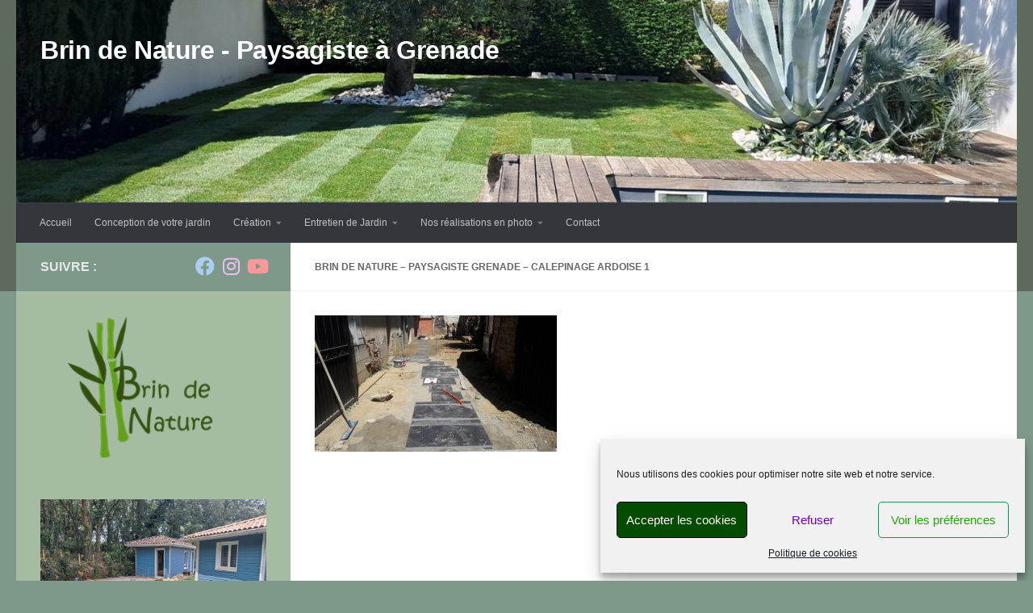

--- FILE ---
content_type: text/html; charset=UTF-8
request_url: https://brindenature.sarl/creations/brin-de-nature-paysagiste-grenade-calepinage-ardoise-1/
body_size: 18537
content:
<!DOCTYPE html>
<html class="no-js" lang="fr-FR">
<head>
  <meta charset="UTF-8">
  <meta name="viewport" content="width=device-width, initial-scale=1.0">
  <link rel="profile" href="https://gmpg.org/xfn/11" />
  <link rel="pingback" href="https://brindenature.sarl/xmlrpc.php">

  <meta name='robots' content='index, follow, max-image-preview:large, max-snippet:-1, max-video-preview:-1' />
	<style>img:is([sizes="auto" i], [sizes^="auto," i]) { contain-intrinsic-size: 3000px 1500px }</style>
	<script>document.documentElement.className = document.documentElement.className.replace("no-js","js");</script>

	<!-- This site is optimized with the Yoast SEO plugin v26.7 - https://yoast.com/wordpress/plugins/seo/ -->
	<title>Brin de Nature - Paysagiste Grenade - Calepinage ardoise 1 - Brin de Nature - Paysagiste à Grenade</title>
	<link rel="canonical" href="https://brindenature.sarl/creations/brin-de-nature-paysagiste-grenade-calepinage-ardoise-1/" />
	<meta property="og:locale" content="fr_FR" />
	<meta property="og:type" content="article" />
	<meta property="og:title" content="Brin de Nature - Paysagiste Grenade - Calepinage ardoise 1 - Brin de Nature - Paysagiste à Grenade" />
	<meta property="og:url" content="https://brindenature.sarl/creations/brin-de-nature-paysagiste-grenade-calepinage-ardoise-1/" />
	<meta property="og:site_name" content="Brin de Nature - Paysagiste à Grenade" />
	<meta property="article:modified_time" content="2018-11-14T10:09:28+00:00" />
	<meta property="og:image" content="https://brindenature.sarl/creations/brin-de-nature-paysagiste-grenade-calepinage-ardoise-1" />
	<meta property="og:image:width" content="1024" />
	<meta property="og:image:height" content="576" />
	<meta property="og:image:type" content="image/jpeg" />
	<script type="application/ld+json" class="yoast-schema-graph">{"@context":"https://schema.org","@graph":[{"@type":"WebPage","@id":"https://brindenature.sarl/creations/brin-de-nature-paysagiste-grenade-calepinage-ardoise-1/","url":"https://brindenature.sarl/creations/brin-de-nature-paysagiste-grenade-calepinage-ardoise-1/","name":"Brin de Nature - Paysagiste Grenade - Calepinage ardoise 1 - Brin de Nature - Paysagiste à Grenade","isPartOf":{"@id":"https://brindenature.sarl/#website"},"primaryImageOfPage":{"@id":"https://brindenature.sarl/creations/brin-de-nature-paysagiste-grenade-calepinage-ardoise-1/#primaryimage"},"image":{"@id":"https://brindenature.sarl/creations/brin-de-nature-paysagiste-grenade-calepinage-ardoise-1/#primaryimage"},"thumbnailUrl":"https://brindenature.sarl/wp-content/uploads/2018/11/Brin-de-Nature-Paysagiste-Grenade-Calepinage-ardoise-1.jpg","datePublished":"2018-11-14T10:05:48+00:00","dateModified":"2018-11-14T10:09:28+00:00","breadcrumb":{"@id":"https://brindenature.sarl/creations/brin-de-nature-paysagiste-grenade-calepinage-ardoise-1/#breadcrumb"},"inLanguage":"fr-FR","potentialAction":[{"@type":"ReadAction","target":["https://brindenature.sarl/creations/brin-de-nature-paysagiste-grenade-calepinage-ardoise-1/"]}]},{"@type":"ImageObject","inLanguage":"fr-FR","@id":"https://brindenature.sarl/creations/brin-de-nature-paysagiste-grenade-calepinage-ardoise-1/#primaryimage","url":"https://brindenature.sarl/wp-content/uploads/2018/11/Brin-de-Nature-Paysagiste-Grenade-Calepinage-ardoise-1.jpg","contentUrl":"https://brindenature.sarl/wp-content/uploads/2018/11/Brin-de-Nature-Paysagiste-Grenade-Calepinage-ardoise-1.jpg","width":4128,"height":2322,"caption":"Calepinage ardoise"},{"@type":"BreadcrumbList","@id":"https://brindenature.sarl/creations/brin-de-nature-paysagiste-grenade-calepinage-ardoise-1/#breadcrumb","itemListElement":[{"@type":"ListItem","position":1,"name":"Accueil","item":"https://brindenature.sarl/"},{"@type":"ListItem","position":2,"name":"Création","item":"https://brindenature.sarl/creations/"},{"@type":"ListItem","position":3,"name":"Brin de Nature &#8211; Paysagiste Grenade &#8211; Calepinage ardoise 1"}]},{"@type":"WebSite","@id":"https://brindenature.sarl/#website","url":"https://brindenature.sarl/","name":"Brin de Nature - Paysagiste à Grenade","description":"","publisher":{"@id":"https://brindenature.sarl/#organization"},"potentialAction":[{"@type":"SearchAction","target":{"@type":"EntryPoint","urlTemplate":"https://brindenature.sarl/?s={search_term_string}"},"query-input":{"@type":"PropertyValueSpecification","valueRequired":true,"valueName":"search_term_string"}}],"inLanguage":"fr-FR"},{"@type":"Organization","@id":"https://brindenature.sarl/#organization","name":"Brin de Nature - Paysagiste à Grenade","url":"https://brindenature.sarl/","logo":{"@type":"ImageObject","inLanguage":"fr-FR","@id":"https://brindenature.sarl/#/schema/logo/image/","url":"https://brindenature.sarl/wp-content/uploads/2024/01/cropped-Logo-Brin-de-Nature-5-400x300-2.png","contentUrl":"https://brindenature.sarl/wp-content/uploads/2024/01/cropped-Logo-Brin-de-Nature-5-400x300-2.png","width":225,"height":225,"caption":"Brin de Nature - Paysagiste à Grenade"},"image":{"@id":"https://brindenature.sarl/#/schema/logo/image/"}}]}</script>
	<!-- / Yoast SEO plugin. -->


<link rel="alternate" type="application/rss+xml" title="Brin de Nature - Paysagiste à Grenade &raquo; Flux" href="https://brindenature.sarl/feed/" />
<link rel="alternate" type="application/rss+xml" title="Brin de Nature - Paysagiste à Grenade &raquo; Flux des commentaires" href="https://brindenature.sarl/comments/feed/" />
<script>
window._wpemojiSettings = {"baseUrl":"https:\/\/s.w.org\/images\/core\/emoji\/16.0.1\/72x72\/","ext":".png","svgUrl":"https:\/\/s.w.org\/images\/core\/emoji\/16.0.1\/svg\/","svgExt":".svg","source":{"concatemoji":"https:\/\/brindenature.sarl\/wp-includes\/js\/wp-emoji-release.min.js?ver=8e1dc3376021ac128c7e86a381bd68c5"}};
/*! This file is auto-generated */
!function(s,n){var o,i,e;function c(e){try{var t={supportTests:e,timestamp:(new Date).valueOf()};sessionStorage.setItem(o,JSON.stringify(t))}catch(e){}}function p(e,t,n){e.clearRect(0,0,e.canvas.width,e.canvas.height),e.fillText(t,0,0);var t=new Uint32Array(e.getImageData(0,0,e.canvas.width,e.canvas.height).data),a=(e.clearRect(0,0,e.canvas.width,e.canvas.height),e.fillText(n,0,0),new Uint32Array(e.getImageData(0,0,e.canvas.width,e.canvas.height).data));return t.every(function(e,t){return e===a[t]})}function u(e,t){e.clearRect(0,0,e.canvas.width,e.canvas.height),e.fillText(t,0,0);for(var n=e.getImageData(16,16,1,1),a=0;a<n.data.length;a++)if(0!==n.data[a])return!1;return!0}function f(e,t,n,a){switch(t){case"flag":return n(e,"\ud83c\udff3\ufe0f\u200d\u26a7\ufe0f","\ud83c\udff3\ufe0f\u200b\u26a7\ufe0f")?!1:!n(e,"\ud83c\udde8\ud83c\uddf6","\ud83c\udde8\u200b\ud83c\uddf6")&&!n(e,"\ud83c\udff4\udb40\udc67\udb40\udc62\udb40\udc65\udb40\udc6e\udb40\udc67\udb40\udc7f","\ud83c\udff4\u200b\udb40\udc67\u200b\udb40\udc62\u200b\udb40\udc65\u200b\udb40\udc6e\u200b\udb40\udc67\u200b\udb40\udc7f");case"emoji":return!a(e,"\ud83e\udedf")}return!1}function g(e,t,n,a){var r="undefined"!=typeof WorkerGlobalScope&&self instanceof WorkerGlobalScope?new OffscreenCanvas(300,150):s.createElement("canvas"),o=r.getContext("2d",{willReadFrequently:!0}),i=(o.textBaseline="top",o.font="600 32px Arial",{});return e.forEach(function(e){i[e]=t(o,e,n,a)}),i}function t(e){var t=s.createElement("script");t.src=e,t.defer=!0,s.head.appendChild(t)}"undefined"!=typeof Promise&&(o="wpEmojiSettingsSupports",i=["flag","emoji"],n.supports={everything:!0,everythingExceptFlag:!0},e=new Promise(function(e){s.addEventListener("DOMContentLoaded",e,{once:!0})}),new Promise(function(t){var n=function(){try{var e=JSON.parse(sessionStorage.getItem(o));if("object"==typeof e&&"number"==typeof e.timestamp&&(new Date).valueOf()<e.timestamp+604800&&"object"==typeof e.supportTests)return e.supportTests}catch(e){}return null}();if(!n){if("undefined"!=typeof Worker&&"undefined"!=typeof OffscreenCanvas&&"undefined"!=typeof URL&&URL.createObjectURL&&"undefined"!=typeof Blob)try{var e="postMessage("+g.toString()+"("+[JSON.stringify(i),f.toString(),p.toString(),u.toString()].join(",")+"));",a=new Blob([e],{type:"text/javascript"}),r=new Worker(URL.createObjectURL(a),{name:"wpTestEmojiSupports"});return void(r.onmessage=function(e){c(n=e.data),r.terminate(),t(n)})}catch(e){}c(n=g(i,f,p,u))}t(n)}).then(function(e){for(var t in e)n.supports[t]=e[t],n.supports.everything=n.supports.everything&&n.supports[t],"flag"!==t&&(n.supports.everythingExceptFlag=n.supports.everythingExceptFlag&&n.supports[t]);n.supports.everythingExceptFlag=n.supports.everythingExceptFlag&&!n.supports.flag,n.DOMReady=!1,n.readyCallback=function(){n.DOMReady=!0}}).then(function(){return e}).then(function(){var e;n.supports.everything||(n.readyCallback(),(e=n.source||{}).concatemoji?t(e.concatemoji):e.wpemoji&&e.twemoji&&(t(e.twemoji),t(e.wpemoji)))}))}((window,document),window._wpemojiSettings);
</script>
<style id='wp-emoji-styles-inline-css'>

	img.wp-smiley, img.emoji {
		display: inline !important;
		border: none !important;
		box-shadow: none !important;
		height: 1em !important;
		width: 1em !important;
		margin: 0 0.07em !important;
		vertical-align: -0.1em !important;
		background: none !important;
		padding: 0 !important;
	}
</style>
<link rel='stylesheet' id='wp-block-library-css' href='https://brindenature.sarl/wp-includes/css/dist/block-library/style.min.css?ver=8e1dc3376021ac128c7e86a381bd68c5' media='all' />
<style id='classic-theme-styles-inline-css'>
/*! This file is auto-generated */
.wp-block-button__link{color:#fff;background-color:#32373c;border-radius:9999px;box-shadow:none;text-decoration:none;padding:calc(.667em + 2px) calc(1.333em + 2px);font-size:1.125em}.wp-block-file__button{background:#32373c;color:#fff;text-decoration:none}
</style>
<style id='global-styles-inline-css'>
:root{--wp--preset--aspect-ratio--square: 1;--wp--preset--aspect-ratio--4-3: 4/3;--wp--preset--aspect-ratio--3-4: 3/4;--wp--preset--aspect-ratio--3-2: 3/2;--wp--preset--aspect-ratio--2-3: 2/3;--wp--preset--aspect-ratio--16-9: 16/9;--wp--preset--aspect-ratio--9-16: 9/16;--wp--preset--color--black: #000000;--wp--preset--color--cyan-bluish-gray: #abb8c3;--wp--preset--color--white: #ffffff;--wp--preset--color--pale-pink: #f78da7;--wp--preset--color--vivid-red: #cf2e2e;--wp--preset--color--luminous-vivid-orange: #ff6900;--wp--preset--color--luminous-vivid-amber: #fcb900;--wp--preset--color--light-green-cyan: #7bdcb5;--wp--preset--color--vivid-green-cyan: #00d084;--wp--preset--color--pale-cyan-blue: #8ed1fc;--wp--preset--color--vivid-cyan-blue: #0693e3;--wp--preset--color--vivid-purple: #9b51e0;--wp--preset--gradient--vivid-cyan-blue-to-vivid-purple: linear-gradient(135deg,rgba(6,147,227,1) 0%,rgb(155,81,224) 100%);--wp--preset--gradient--light-green-cyan-to-vivid-green-cyan: linear-gradient(135deg,rgb(122,220,180) 0%,rgb(0,208,130) 100%);--wp--preset--gradient--luminous-vivid-amber-to-luminous-vivid-orange: linear-gradient(135deg,rgba(252,185,0,1) 0%,rgba(255,105,0,1) 100%);--wp--preset--gradient--luminous-vivid-orange-to-vivid-red: linear-gradient(135deg,rgba(255,105,0,1) 0%,rgb(207,46,46) 100%);--wp--preset--gradient--very-light-gray-to-cyan-bluish-gray: linear-gradient(135deg,rgb(238,238,238) 0%,rgb(169,184,195) 100%);--wp--preset--gradient--cool-to-warm-spectrum: linear-gradient(135deg,rgb(74,234,220) 0%,rgb(151,120,209) 20%,rgb(207,42,186) 40%,rgb(238,44,130) 60%,rgb(251,105,98) 80%,rgb(254,248,76) 100%);--wp--preset--gradient--blush-light-purple: linear-gradient(135deg,rgb(255,206,236) 0%,rgb(152,150,240) 100%);--wp--preset--gradient--blush-bordeaux: linear-gradient(135deg,rgb(254,205,165) 0%,rgb(254,45,45) 50%,rgb(107,0,62) 100%);--wp--preset--gradient--luminous-dusk: linear-gradient(135deg,rgb(255,203,112) 0%,rgb(199,81,192) 50%,rgb(65,88,208) 100%);--wp--preset--gradient--pale-ocean: linear-gradient(135deg,rgb(255,245,203) 0%,rgb(182,227,212) 50%,rgb(51,167,181) 100%);--wp--preset--gradient--electric-grass: linear-gradient(135deg,rgb(202,248,128) 0%,rgb(113,206,126) 100%);--wp--preset--gradient--midnight: linear-gradient(135deg,rgb(2,3,129) 0%,rgb(40,116,252) 100%);--wp--preset--font-size--small: 13px;--wp--preset--font-size--medium: 20px;--wp--preset--font-size--large: 36px;--wp--preset--font-size--x-large: 42px;--wp--preset--spacing--20: 0.44rem;--wp--preset--spacing--30: 0.67rem;--wp--preset--spacing--40: 1rem;--wp--preset--spacing--50: 1.5rem;--wp--preset--spacing--60: 2.25rem;--wp--preset--spacing--70: 3.38rem;--wp--preset--spacing--80: 5.06rem;--wp--preset--shadow--natural: 6px 6px 9px rgba(0, 0, 0, 0.2);--wp--preset--shadow--deep: 12px 12px 50px rgba(0, 0, 0, 0.4);--wp--preset--shadow--sharp: 6px 6px 0px rgba(0, 0, 0, 0.2);--wp--preset--shadow--outlined: 6px 6px 0px -3px rgba(255, 255, 255, 1), 6px 6px rgba(0, 0, 0, 1);--wp--preset--shadow--crisp: 6px 6px 0px rgba(0, 0, 0, 1);}:where(.is-layout-flex){gap: 0.5em;}:where(.is-layout-grid){gap: 0.5em;}body .is-layout-flex{display: flex;}.is-layout-flex{flex-wrap: wrap;align-items: center;}.is-layout-flex > :is(*, div){margin: 0;}body .is-layout-grid{display: grid;}.is-layout-grid > :is(*, div){margin: 0;}:where(.wp-block-columns.is-layout-flex){gap: 2em;}:where(.wp-block-columns.is-layout-grid){gap: 2em;}:where(.wp-block-post-template.is-layout-flex){gap: 1.25em;}:where(.wp-block-post-template.is-layout-grid){gap: 1.25em;}.has-black-color{color: var(--wp--preset--color--black) !important;}.has-cyan-bluish-gray-color{color: var(--wp--preset--color--cyan-bluish-gray) !important;}.has-white-color{color: var(--wp--preset--color--white) !important;}.has-pale-pink-color{color: var(--wp--preset--color--pale-pink) !important;}.has-vivid-red-color{color: var(--wp--preset--color--vivid-red) !important;}.has-luminous-vivid-orange-color{color: var(--wp--preset--color--luminous-vivid-orange) !important;}.has-luminous-vivid-amber-color{color: var(--wp--preset--color--luminous-vivid-amber) !important;}.has-light-green-cyan-color{color: var(--wp--preset--color--light-green-cyan) !important;}.has-vivid-green-cyan-color{color: var(--wp--preset--color--vivid-green-cyan) !important;}.has-pale-cyan-blue-color{color: var(--wp--preset--color--pale-cyan-blue) !important;}.has-vivid-cyan-blue-color{color: var(--wp--preset--color--vivid-cyan-blue) !important;}.has-vivid-purple-color{color: var(--wp--preset--color--vivid-purple) !important;}.has-black-background-color{background-color: var(--wp--preset--color--black) !important;}.has-cyan-bluish-gray-background-color{background-color: var(--wp--preset--color--cyan-bluish-gray) !important;}.has-white-background-color{background-color: var(--wp--preset--color--white) !important;}.has-pale-pink-background-color{background-color: var(--wp--preset--color--pale-pink) !important;}.has-vivid-red-background-color{background-color: var(--wp--preset--color--vivid-red) !important;}.has-luminous-vivid-orange-background-color{background-color: var(--wp--preset--color--luminous-vivid-orange) !important;}.has-luminous-vivid-amber-background-color{background-color: var(--wp--preset--color--luminous-vivid-amber) !important;}.has-light-green-cyan-background-color{background-color: var(--wp--preset--color--light-green-cyan) !important;}.has-vivid-green-cyan-background-color{background-color: var(--wp--preset--color--vivid-green-cyan) !important;}.has-pale-cyan-blue-background-color{background-color: var(--wp--preset--color--pale-cyan-blue) !important;}.has-vivid-cyan-blue-background-color{background-color: var(--wp--preset--color--vivid-cyan-blue) !important;}.has-vivid-purple-background-color{background-color: var(--wp--preset--color--vivid-purple) !important;}.has-black-border-color{border-color: var(--wp--preset--color--black) !important;}.has-cyan-bluish-gray-border-color{border-color: var(--wp--preset--color--cyan-bluish-gray) !important;}.has-white-border-color{border-color: var(--wp--preset--color--white) !important;}.has-pale-pink-border-color{border-color: var(--wp--preset--color--pale-pink) !important;}.has-vivid-red-border-color{border-color: var(--wp--preset--color--vivid-red) !important;}.has-luminous-vivid-orange-border-color{border-color: var(--wp--preset--color--luminous-vivid-orange) !important;}.has-luminous-vivid-amber-border-color{border-color: var(--wp--preset--color--luminous-vivid-amber) !important;}.has-light-green-cyan-border-color{border-color: var(--wp--preset--color--light-green-cyan) !important;}.has-vivid-green-cyan-border-color{border-color: var(--wp--preset--color--vivid-green-cyan) !important;}.has-pale-cyan-blue-border-color{border-color: var(--wp--preset--color--pale-cyan-blue) !important;}.has-vivid-cyan-blue-border-color{border-color: var(--wp--preset--color--vivid-cyan-blue) !important;}.has-vivid-purple-border-color{border-color: var(--wp--preset--color--vivid-purple) !important;}.has-vivid-cyan-blue-to-vivid-purple-gradient-background{background: var(--wp--preset--gradient--vivid-cyan-blue-to-vivid-purple) !important;}.has-light-green-cyan-to-vivid-green-cyan-gradient-background{background: var(--wp--preset--gradient--light-green-cyan-to-vivid-green-cyan) !important;}.has-luminous-vivid-amber-to-luminous-vivid-orange-gradient-background{background: var(--wp--preset--gradient--luminous-vivid-amber-to-luminous-vivid-orange) !important;}.has-luminous-vivid-orange-to-vivid-red-gradient-background{background: var(--wp--preset--gradient--luminous-vivid-orange-to-vivid-red) !important;}.has-very-light-gray-to-cyan-bluish-gray-gradient-background{background: var(--wp--preset--gradient--very-light-gray-to-cyan-bluish-gray) !important;}.has-cool-to-warm-spectrum-gradient-background{background: var(--wp--preset--gradient--cool-to-warm-spectrum) !important;}.has-blush-light-purple-gradient-background{background: var(--wp--preset--gradient--blush-light-purple) !important;}.has-blush-bordeaux-gradient-background{background: var(--wp--preset--gradient--blush-bordeaux) !important;}.has-luminous-dusk-gradient-background{background: var(--wp--preset--gradient--luminous-dusk) !important;}.has-pale-ocean-gradient-background{background: var(--wp--preset--gradient--pale-ocean) !important;}.has-electric-grass-gradient-background{background: var(--wp--preset--gradient--electric-grass) !important;}.has-midnight-gradient-background{background: var(--wp--preset--gradient--midnight) !important;}.has-small-font-size{font-size: var(--wp--preset--font-size--small) !important;}.has-medium-font-size{font-size: var(--wp--preset--font-size--medium) !important;}.has-large-font-size{font-size: var(--wp--preset--font-size--large) !important;}.has-x-large-font-size{font-size: var(--wp--preset--font-size--x-large) !important;}
:where(.wp-block-post-template.is-layout-flex){gap: 1.25em;}:where(.wp-block-post-template.is-layout-grid){gap: 1.25em;}
:where(.wp-block-columns.is-layout-flex){gap: 2em;}:where(.wp-block-columns.is-layout-grid){gap: 2em;}
:root :where(.wp-block-pullquote){font-size: 1.5em;line-height: 1.6;}
</style>
<link rel='stylesheet' id='titan-adminbar-styles-css' href='https://brindenature.sarl/wp-content/plugins/anti-spam/assets/css/admin-bar.css?ver=7.4.0' media='all' />
<link rel='stylesheet' id='cptch_stylesheet-css' href='https://brindenature.sarl/wp-content/plugins/captcha/css/front_end_style.css?ver=4.4.5' media='all' />
<link rel='stylesheet' id='dashicons-css' href='https://brindenature.sarl/wp-includes/css/dashicons.min.css?ver=8e1dc3376021ac128c7e86a381bd68c5' media='all' />
<link rel='stylesheet' id='cptch_desktop_style-css' href='https://brindenature.sarl/wp-content/plugins/captcha/css/desktop_style.css?ver=4.4.5' media='all' />
<link rel='stylesheet' id='cmplz-general-css' href='https://brindenature.sarl/wp-content/plugins/complianz-gdpr/assets/css/cookieblocker.min.css?ver=1766022455' media='all' />
<link rel='stylesheet' id='zrdn-recipeblock-grid-css' href='https://brindenature.sarl/wp-content/plugins/zip-recipes/styles/zrdn-grid.min.css?ver=8.2.4' media='all' />
<link rel='stylesheet' id='zrdn-recipes-css' href='https://brindenature.sarl/wp-content/plugins/zip-recipes/styles/zlrecipe-std.min.css?ver=8.2.4' media='all' />
<link rel='stylesheet' id='hueman-main-style-css' href='https://brindenature.sarl/wp-content/themes/hueman/assets/front/css/main.min.css?ver=3.7.27' media='all' />
<style id='hueman-main-style-inline-css'>
body { font-family:Verdana, sans-serif;font-size:0.75rem }@media only screen and (min-width: 720px) {
        .nav > li { font-size:0.75rem; }
      }::selection { background-color: #7e998a; }
::-moz-selection { background-color: #7e998a; }a,a>span.hu-external::after,.themeform label .required,#flexslider-featured .flex-direction-nav .flex-next:hover,#flexslider-featured .flex-direction-nav .flex-prev:hover,.post-hover:hover .post-title a,.post-title a:hover,.sidebar.s1 .post-nav li a:hover i,.content .post-nav li a:hover i,.post-related a:hover,.sidebar.s1 .widget_rss ul li a,#footer .widget_rss ul li a,.sidebar.s1 .widget_calendar a,#footer .widget_calendar a,.sidebar.s1 .alx-tab .tab-item-category a,.sidebar.s1 .alx-posts .post-item-category a,.sidebar.s1 .alx-tab li:hover .tab-item-title a,.sidebar.s1 .alx-tab li:hover .tab-item-comment a,.sidebar.s1 .alx-posts li:hover .post-item-title a,#footer .alx-tab .tab-item-category a,#footer .alx-posts .post-item-category a,#footer .alx-tab li:hover .tab-item-title a,#footer .alx-tab li:hover .tab-item-comment a,#footer .alx-posts li:hover .post-item-title a,.comment-tabs li.active a,.comment-awaiting-moderation,.child-menu a:hover,.child-menu .current_page_item > a,.wp-pagenavi a{ color: #7e998a; }input[type="submit"],.themeform button[type="submit"],.sidebar.s1 .sidebar-top,.sidebar.s1 .sidebar-toggle,#flexslider-featured .flex-control-nav li a.flex-active,.post-tags a:hover,.sidebar.s1 .widget_calendar caption,#footer .widget_calendar caption,.author-bio .bio-avatar:after,.commentlist li.bypostauthor > .comment-body:after,.commentlist li.comment-author-admin > .comment-body:after{ background-color: #7e998a; }.post-format .format-container { border-color: #7e998a; }.sidebar.s1 .alx-tabs-nav li.active a,#footer .alx-tabs-nav li.active a,.comment-tabs li.active a,.wp-pagenavi a:hover,.wp-pagenavi a:active,.wp-pagenavi span.current{ border-bottom-color: #7e998a!important; }.sidebar.s2 .post-nav li a:hover i,
.sidebar.s2 .widget_rss ul li a,
.sidebar.s2 .widget_calendar a,
.sidebar.s2 .alx-tab .tab-item-category a,
.sidebar.s2 .alx-posts .post-item-category a,
.sidebar.s2 .alx-tab li:hover .tab-item-title a,
.sidebar.s2 .alx-tab li:hover .tab-item-comment a,
.sidebar.s2 .alx-posts li:hover .post-item-title a { color: #8cba73; }
.sidebar.s2 .sidebar-top,.sidebar.s2 .sidebar-toggle,.post-comments,.jp-play-bar,.jp-volume-bar-value,.sidebar.s2 .widget_calendar caption{ background-color: #8cba73; }.sidebar.s2 .alx-tabs-nav li.active a { border-bottom-color: #8cba73; }
.post-comments::before { border-right-color: #8cba73; }
      .search-expand,
              #nav-topbar.nav-container { background-color: #5c6b5c}@media only screen and (min-width: 720px) {
                #nav-topbar .nav ul { background-color: #5c6b5c; }
              }.is-scrolled #header .nav-container.desktop-sticky,
              .is-scrolled #header .search-expand { background-color: #5c6b5c; background-color: rgba(92,107,92,0.90) }.is-scrolled .topbar-transparent #nav-topbar.desktop-sticky .nav ul { background-color: #5c6b5c; background-color: rgba(92,107,92,0.95) }#header { background-color: #5c6b5c; }
@media only screen and (min-width: 720px) {
  #nav-header .nav ul { background-color: #5c6b5c; }
}
        #header #nav-mobile { background-color: #5c6b5c; }.is-scrolled #header #nav-mobile { background-color: #5c6b5c; background-color: rgba(92,107,92,0.90) }#nav-header.nav-container, #main-header-search .search-expand { background-color: #33363b; }
@media only screen and (min-width: 720px) {
  #nav-header .nav ul { background-color: #33363b; }
}
        #footer-bottom { background-color: #a5bca2; }.sidebar.expanding, .sidebar.collapsing, .sidebar .sidebar-content, .sidebar .sidebar-toggle, .container-inner > .main::before,.container-inner > .main::after { background-color: #a5bca2; }@media only screen and (min-width: 480px) and (max-width: 1200px) { .s2.expanded { background-color: #a5bca2; } }@media only screen and (min-width: 480px) and (max-width: 960px) { .s1.expanded { background-color: #a5bca2; } }body { background-color: #7e998a; }
</style>
<link rel='stylesheet' id='hueman-font-awesome-css' href='https://brindenature.sarl/wp-content/themes/hueman/assets/front/css/font-awesome.min.css?ver=3.7.27' media='all' />
<script src="https://brindenature.sarl/wp-includes/js/jquery/jquery.min.js?ver=3.7.1" id="jquery-core-js"></script>
<script src="https://brindenature.sarl/wp-includes/js/jquery/jquery-migrate.min.js?ver=3.4.1" id="jquery-migrate-js"></script>
<link rel="https://api.w.org/" href="https://brindenature.sarl/wp-json/" /><link rel="alternate" title="JSON" type="application/json" href="https://brindenature.sarl/wp-json/wp/v2/media/25552" /><link rel="EditURI" type="application/rsd+xml" title="RSD" href="https://brindenature.sarl/xmlrpc.php?rsd" />
<link rel="alternate" title="oEmbed (JSON)" type="application/json+oembed" href="https://brindenature.sarl/wp-json/oembed/1.0/embed?url=https%3A%2F%2Fbrindenature.sarl%2Fcreations%2Fbrin-de-nature-paysagiste-grenade-calepinage-ardoise-1%2F" />
<link rel="alternate" title="oEmbed (XML)" type="text/xml+oembed" href="https://brindenature.sarl/wp-json/oembed/1.0/embed?url=https%3A%2F%2Fbrindenature.sarl%2Fcreations%2Fbrin-de-nature-paysagiste-grenade-calepinage-ardoise-1%2F&#038;format=xml" />
			<style>.cmplz-hidden {
					display: none !important;
				}</style>    <link rel="preload" as="font" type="font/woff2" href="https://brindenature.sarl/wp-content/themes/hueman/assets/front/webfonts/fa-brands-400.woff2?v=5.15.2" crossorigin="anonymous"/>
    <link rel="preload" as="font" type="font/woff2" href="https://brindenature.sarl/wp-content/themes/hueman/assets/front/webfonts/fa-regular-400.woff2?v=5.15.2" crossorigin="anonymous"/>
    <link rel="preload" as="font" type="font/woff2" href="https://brindenature.sarl/wp-content/themes/hueman/assets/front/webfonts/fa-solid-900.woff2?v=5.15.2" crossorigin="anonymous"/>
  <!--[if lt IE 9]>
<script src="https://brindenature.sarl/wp-content/themes/hueman/assets/front/js/ie/html5shiv-printshiv.min.js"></script>
<script src="https://brindenature.sarl/wp-content/themes/hueman/assets/front/js/ie/selectivizr.js"></script>
<![endif]-->
</head>

<body data-rsssl=1 data-cmplz=1 class="attachment wp-singular attachment-template-default attachmentid-25552 attachment-jpeg wp-custom-logo wp-embed-responsive wp-theme-hueman metaslider-plugin col-2cr full-width header-desktop-sticky header-mobile-sticky hueman-3-7-27 chrome">
<div id="wrapper">
  <a class="screen-reader-text skip-link" href="#content">Skip to content</a>
  
  <header id="header" class="main-menu-mobile-on one-mobile-menu main_menu header-ads-desktop  topbar-transparent has-header-img">
        <nav class="nav-container group mobile-menu mobile-sticky " id="nav-mobile" data-menu-id="header-1">
  <div class="mobile-title-logo-in-header"><p class="site-title">                  <a class="custom-logo-link" href="https://brindenature.sarl/" rel="home" title="Brin de Nature - Paysagiste à Grenade | Page d'accueil">Brin de Nature - Paysagiste à Grenade</a>                </p></div>
        
                    <!-- <div class="ham__navbar-toggler collapsed" aria-expanded="false">
          <div class="ham__navbar-span-wrapper">
            <span class="ham-toggler-menu__span"></span>
          </div>
        </div> -->
        <button class="ham__navbar-toggler-two collapsed" title="Menu" aria-expanded="false">
          <span class="ham__navbar-span-wrapper">
            <span class="line line-1"></span>
            <span class="line line-2"></span>
            <span class="line line-3"></span>
          </span>
        </button>
            
      <div class="nav-text"></div>
      <div class="nav-wrap container">
                  <ul class="nav container-inner group mobile-search">
                            <li>
                  <form role="search" method="get" class="search-form" action="https://brindenature.sarl/">
				<label>
					<span class="screen-reader-text">Rechercher :</span>
					<input type="search" class="search-field" placeholder="Rechercher…" value="" name="s" />
				</label>
				<input type="submit" class="search-submit" value="Rechercher" />
			</form>                </li>
                      </ul>
                <ul id="menu-menu-cote" class="nav container-inner group"><li id="menu-item-684" class="menu-item menu-item-type-custom menu-item-object-custom menu-item-home menu-item-684"><a href="https://brindenature.sarl">Accueil</a></li>
<li id="menu-item-349" class="menu-item menu-item-type-post_type menu-item-object-page menu-item-349"><a href="https://brindenature.sarl/conception-de-votre-jardin/">Conception de votre jardin</a></li>
<li id="menu-item-282" class="menu-item menu-item-type-custom menu-item-object-custom menu-item-has-children menu-item-282"><a href="#">Création</a>
<ul class="sub-menu">
	<li id="menu-item-206" class="menu-item menu-item-type-post_type menu-item-object-page menu-item-206"><a href="https://brindenature.sarl/creations/terrassement-et-assainissement/">Terrassement et assainissement</a></li>
	<li id="menu-item-201" class="menu-item menu-item-type-post_type menu-item-object-page menu-item-201"><a href="https://brindenature.sarl/creations/arrosage-automatique/">Arrosage automatique</a></li>
	<li id="menu-item-202" class="menu-item menu-item-type-post_type menu-item-object-page menu-item-202"><a href="https://brindenature.sarl/creations/allee-cheminements-et-terrasses/">Allée, cheminements et terrasse</a></li>
	<li id="menu-item-271" class="menu-item menu-item-type-post_type menu-item-object-page menu-item-has-children menu-item-271"><a href="https://brindenature.sarl/creations/travaux-de-cloture/">Travaux de clôture et portail</a>
	<ul class="sub-menu">
		<li id="menu-item-25544" class="menu-item menu-item-type-post_type menu-item-object-page menu-item-25544"><a href="https://brindenature.sarl/creations/cloture-de-piscine/">Clôture de piscine</a></li>
	</ul>
</li>
	<li id="menu-item-204" class="menu-item menu-item-type-post_type menu-item-object-page menu-item-204"><a href="https://brindenature.sarl/creations/maconnerie-paysagere-mineral/">Maçonnerie paysagère, élément minéral</a></li>
	<li id="menu-item-205" class="menu-item menu-item-type-post_type menu-item-object-page menu-item-205"><a href="https://brindenature.sarl/creations/plantation/">Plantation de végétaux</a></li>
	<li id="menu-item-203" class="menu-item menu-item-type-post_type menu-item-object-page menu-item-203"><a href="https://brindenature.sarl/creations/gazon/">L&rsquo;engazonnement</a></li>
</ul>
</li>
<li id="menu-item-32285" class="menu-item menu-item-type-post_type menu-item-object-page menu-item-has-children menu-item-32285"><a href="https://brindenature.sarl/entretien-jardins/">Entretien de Jardin</a>
<ul class="sub-menu">
	<li id="menu-item-208" class="menu-item menu-item-type-post_type menu-item-object-page menu-item-208"><a href="https://brindenature.sarl/entretien-jardins/entretien/">Contrat annuel d’entretien</a></li>
	<li id="menu-item-210" class="menu-item menu-item-type-post_type menu-item-object-page menu-item-210"><a href="https://brindenature.sarl/entretien-jardins/taille-de-haie/">Taille de haie</a></li>
	<li id="menu-item-211" class="menu-item menu-item-type-post_type menu-item-object-page menu-item-211"><a href="https://brindenature.sarl/entretien-jardins/tonte/">Travaux de tonte</a></li>
	<li id="menu-item-209" class="menu-item menu-item-type-post_type menu-item-object-page menu-item-209"><a href="https://brindenature.sarl/entretien-jardins/elagage/">L’élagage et abattage</a></li>
</ul>
</li>
<li id="menu-item-198" class="menu-item menu-item-type-post_type menu-item-object-page menu-item-has-children menu-item-198"><a href="https://brindenature.sarl/realisations-photo/">Nos réalisations en photo</a>
<ul class="sub-menu">
	<li id="menu-item-6057" class="menu-item menu-item-type-post_type menu-item-object-page menu-item-6057"><a href="https://brindenature.sarl/realisations-photo/renovation-de-jardin-a-pibrac/">Rénovation de jardin à Pibrac</a></li>
	<li id="menu-item-1263" class="menu-item menu-item-type-post_type menu-item-object-page menu-item-1263"><a href="https://brindenature.sarl/realisations-photo/jardin-mediterraneen-mondonville/">Création d’un jardin méditerranéen Mondonville</a></li>
	<li id="menu-item-1219" class="menu-item menu-item-type-post_type menu-item-object-page menu-item-1219"><a href="https://brindenature.sarl/realisations-photo/jardin-ardoise-fontenilles/">Modernisation et rénovation de jardin Fontenilles</a></li>
	<li id="menu-item-1080" class="menu-item menu-item-type-post_type menu-item-object-page menu-item-1080"><a href="https://brindenature.sarl/realisations-photo/creation-jardin-gazon-de-placage-seilh/">Création jardin avec gazon de placage Seilh</a></li>
	<li id="menu-item-1045" class="menu-item menu-item-type-post_type menu-item-object-page menu-item-1045"><a href="https://brindenature.sarl/realisations-photo/retenue-talus-traverses-chene-gagnac/">Création retenue de talus en traverses de chêne Gagnac</a></li>
	<li id="menu-item-1005" class="menu-item menu-item-type-post_type menu-item-object-page menu-item-1005"><a href="https://brindenature.sarl/realisations-photo/jardin-a-grenade/">Création de jardin à Grenade</a></li>
	<li id="menu-item-640" class="menu-item menu-item-type-post_type menu-item-object-page menu-item-640"><a href="https://brindenature.sarl/realisations-photo/jardin-a-blagnac/">Création de jardin à Blagnac</a></li>
	<li id="menu-item-869" class="menu-item menu-item-type-post_type menu-item-object-page menu-item-869"><a href="https://brindenature.sarl/realisations-photo/creation-jardin-pibrac/">Création de jardin à Pibrac</a></li>
	<li id="menu-item-565" class="menu-item menu-item-type-post_type menu-item-object-page menu-item-565"><a href="https://brindenature.sarl/realisations-photo/allee-en-beton/">Allée en béton St Léon</a></li>
	<li id="menu-item-369" class="menu-item menu-item-type-post_type menu-item-object-page menu-item-369"><a href="https://brindenature.sarl/realisations-photo/plantation-haie-stjory/">Plantation d&rsquo;une haie variée</a></li>
	<li id="menu-item-387" class="menu-item menu-item-type-post_type menu-item-object-page menu-item-387"><a href="https://brindenature.sarl/realisations-photo/plantation-gros-arbres-colomiers/">Plantation d&rsquo;arbre en 18/20</a></li>
	<li id="menu-item-577" class="menu-item menu-item-type-post_type menu-item-object-page menu-item-577"><a href="https://brindenature.sarl/realisations-photo/taille-douce-sur-un-murier-platane-remarquable/">Taille douce sur un Murier platane remarquable</a></li>
	<li id="menu-item-556" class="menu-item menu-item-type-post_type menu-item-object-page menu-item-556"><a href="https://brindenature.sarl/realisations-photo/taille-darbres-toulouse/">Taille d&rsquo;arbres à Toulouse</a></li>
</ul>
</li>
<li id="menu-item-70521" class="menu-item menu-item-type-post_type menu-item-object-page menu-item-70521"><a href="https://brindenature.sarl/contact/">Contact</a></li>
</ul>      </div>
</nav><!--/#nav-topbar-->  
  
  <div class="container group">
        <div class="container-inner">

                <div id="header-image-wrap">
              <div class="group hu-pad central-header-zone">
                                        <div class="logo-tagline-group">
                          <p class="site-title">                  <a class="custom-logo-link" href="https://brindenature.sarl/" rel="home" title="Brin de Nature - Paysagiste à Grenade | Page d'accueil">Brin de Nature - Paysagiste à Grenade</a>                </p>                                                        <p class="site-description"></p>
                                                </div>
                                                  </div>

              <a href="https://brindenature.sarl/" rel="home"><img src="https://brindenature.sarl/wp-content/uploads/2023/04/cropped-cropped-cropped-cropped-Brin-de-Nature-Paysagiste-Grenade-Gazon-placage-scaled-2-1.jpg" width="1496" height="303" alt="" class="new-site-image" srcset="https://brindenature.sarl/wp-content/uploads/2023/04/cropped-cropped-cropped-cropped-Brin-de-Nature-Paysagiste-Grenade-Gazon-placage-scaled-2-1.jpg 1496w, https://brindenature.sarl/wp-content/uploads/2023/04/cropped-cropped-cropped-cropped-Brin-de-Nature-Paysagiste-Grenade-Gazon-placage-scaled-2-1-300x61.jpg 300w, https://brindenature.sarl/wp-content/uploads/2023/04/cropped-cropped-cropped-cropped-Brin-de-Nature-Paysagiste-Grenade-Gazon-placage-scaled-2-1-1024x207.jpg 1024w, https://brindenature.sarl/wp-content/uploads/2023/04/cropped-cropped-cropped-cropped-Brin-de-Nature-Paysagiste-Grenade-Gazon-placage-scaled-2-1-768x156.jpg 768w" sizes="(max-width: 1496px) 100vw, 1496px" decoding="async" fetchpriority="high" /></a>          </div>
      
                <nav class="nav-container group desktop-menu " id="nav-header" data-menu-id="header-2">
    <div class="nav-text"><!-- put your mobile menu text here --></div>

  <div class="nav-wrap container">
        <ul id="menu-menu-cote-1" class="nav container-inner group"><li class="menu-item menu-item-type-custom menu-item-object-custom menu-item-home menu-item-684"><a href="https://brindenature.sarl">Accueil</a></li>
<li class="menu-item menu-item-type-post_type menu-item-object-page menu-item-349"><a href="https://brindenature.sarl/conception-de-votre-jardin/">Conception de votre jardin</a></li>
<li class="menu-item menu-item-type-custom menu-item-object-custom menu-item-has-children menu-item-282"><a href="#">Création</a>
<ul class="sub-menu">
	<li class="menu-item menu-item-type-post_type menu-item-object-page menu-item-206"><a href="https://brindenature.sarl/creations/terrassement-et-assainissement/">Terrassement et assainissement</a></li>
	<li class="menu-item menu-item-type-post_type menu-item-object-page menu-item-201"><a href="https://brindenature.sarl/creations/arrosage-automatique/">Arrosage automatique</a></li>
	<li class="menu-item menu-item-type-post_type menu-item-object-page menu-item-202"><a href="https://brindenature.sarl/creations/allee-cheminements-et-terrasses/">Allée, cheminements et terrasse</a></li>
	<li class="menu-item menu-item-type-post_type menu-item-object-page menu-item-has-children menu-item-271"><a href="https://brindenature.sarl/creations/travaux-de-cloture/">Travaux de clôture et portail</a>
	<ul class="sub-menu">
		<li class="menu-item menu-item-type-post_type menu-item-object-page menu-item-25544"><a href="https://brindenature.sarl/creations/cloture-de-piscine/">Clôture de piscine</a></li>
	</ul>
</li>
	<li class="menu-item menu-item-type-post_type menu-item-object-page menu-item-204"><a href="https://brindenature.sarl/creations/maconnerie-paysagere-mineral/">Maçonnerie paysagère, élément minéral</a></li>
	<li class="menu-item menu-item-type-post_type menu-item-object-page menu-item-205"><a href="https://brindenature.sarl/creations/plantation/">Plantation de végétaux</a></li>
	<li class="menu-item menu-item-type-post_type menu-item-object-page menu-item-203"><a href="https://brindenature.sarl/creations/gazon/">L&rsquo;engazonnement</a></li>
</ul>
</li>
<li class="menu-item menu-item-type-post_type menu-item-object-page menu-item-has-children menu-item-32285"><a href="https://brindenature.sarl/entretien-jardins/">Entretien de Jardin</a>
<ul class="sub-menu">
	<li class="menu-item menu-item-type-post_type menu-item-object-page menu-item-208"><a href="https://brindenature.sarl/entretien-jardins/entretien/">Contrat annuel d’entretien</a></li>
	<li class="menu-item menu-item-type-post_type menu-item-object-page menu-item-210"><a href="https://brindenature.sarl/entretien-jardins/taille-de-haie/">Taille de haie</a></li>
	<li class="menu-item menu-item-type-post_type menu-item-object-page menu-item-211"><a href="https://brindenature.sarl/entretien-jardins/tonte/">Travaux de tonte</a></li>
	<li class="menu-item menu-item-type-post_type menu-item-object-page menu-item-209"><a href="https://brindenature.sarl/entretien-jardins/elagage/">L’élagage et abattage</a></li>
</ul>
</li>
<li class="menu-item menu-item-type-post_type menu-item-object-page menu-item-has-children menu-item-198"><a href="https://brindenature.sarl/realisations-photo/">Nos réalisations en photo</a>
<ul class="sub-menu">
	<li class="menu-item menu-item-type-post_type menu-item-object-page menu-item-6057"><a href="https://brindenature.sarl/realisations-photo/renovation-de-jardin-a-pibrac/">Rénovation de jardin à Pibrac</a></li>
	<li class="menu-item menu-item-type-post_type menu-item-object-page menu-item-1263"><a href="https://brindenature.sarl/realisations-photo/jardin-mediterraneen-mondonville/">Création d’un jardin méditerranéen Mondonville</a></li>
	<li class="menu-item menu-item-type-post_type menu-item-object-page menu-item-1219"><a href="https://brindenature.sarl/realisations-photo/jardin-ardoise-fontenilles/">Modernisation et rénovation de jardin Fontenilles</a></li>
	<li class="menu-item menu-item-type-post_type menu-item-object-page menu-item-1080"><a href="https://brindenature.sarl/realisations-photo/creation-jardin-gazon-de-placage-seilh/">Création jardin avec gazon de placage Seilh</a></li>
	<li class="menu-item menu-item-type-post_type menu-item-object-page menu-item-1045"><a href="https://brindenature.sarl/realisations-photo/retenue-talus-traverses-chene-gagnac/">Création retenue de talus en traverses de chêne Gagnac</a></li>
	<li class="menu-item menu-item-type-post_type menu-item-object-page menu-item-1005"><a href="https://brindenature.sarl/realisations-photo/jardin-a-grenade/">Création de jardin à Grenade</a></li>
	<li class="menu-item menu-item-type-post_type menu-item-object-page menu-item-640"><a href="https://brindenature.sarl/realisations-photo/jardin-a-blagnac/">Création de jardin à Blagnac</a></li>
	<li class="menu-item menu-item-type-post_type menu-item-object-page menu-item-869"><a href="https://brindenature.sarl/realisations-photo/creation-jardin-pibrac/">Création de jardin à Pibrac</a></li>
	<li class="menu-item menu-item-type-post_type menu-item-object-page menu-item-565"><a href="https://brindenature.sarl/realisations-photo/allee-en-beton/">Allée en béton St Léon</a></li>
	<li class="menu-item menu-item-type-post_type menu-item-object-page menu-item-369"><a href="https://brindenature.sarl/realisations-photo/plantation-haie-stjory/">Plantation d&rsquo;une haie variée</a></li>
	<li class="menu-item menu-item-type-post_type menu-item-object-page menu-item-387"><a href="https://brindenature.sarl/realisations-photo/plantation-gros-arbres-colomiers/">Plantation d&rsquo;arbre en 18/20</a></li>
	<li class="menu-item menu-item-type-post_type menu-item-object-page menu-item-577"><a href="https://brindenature.sarl/realisations-photo/taille-douce-sur-un-murier-platane-remarquable/">Taille douce sur un Murier platane remarquable</a></li>
	<li class="menu-item menu-item-type-post_type menu-item-object-page menu-item-556"><a href="https://brindenature.sarl/realisations-photo/taille-darbres-toulouse/">Taille d&rsquo;arbres à Toulouse</a></li>
</ul>
</li>
<li class="menu-item menu-item-type-post_type menu-item-object-page menu-item-70521"><a href="https://brindenature.sarl/contact/">Contact</a></li>
</ul>  </div>
</nav><!--/#nav-header-->      
    </div><!--/.container-inner-->
      </div><!--/.container-->

</header><!--/#header-->
  
  <div class="container" id="page">
    <div class="container-inner">
            <div class="main">
        <div class="main-inner group">
          
              <main class="content" id="content">
              <div class="page-title hu-pad group">
          	    		<h1>Brin de Nature &#8211; Paysagiste Grenade &#8211; Calepinage ardoise 1</h1>
    	
    </div><!--/.page-title-->
          <div class="hu-pad group">
            
  <article class="group post-25552 attachment type-attachment status-inherit hentry">

    
    <div class="entry themeform">
      <p class="attachment"><a href='https://brindenature.sarl/wp-content/uploads/2018/11/Brin-de-Nature-Paysagiste-Grenade-Calepinage-ardoise-1.jpg'><img decoding="async" width="300" height="169" src="https://brindenature.sarl/wp-content/uploads/2018/11/Brin-de-Nature-Paysagiste-Grenade-Calepinage-ardoise-1-300x169.jpg" class="attachment-medium size-medium" alt="Calepinage ardoise" srcset="https://brindenature.sarl/wp-content/uploads/2018/11/Brin-de-Nature-Paysagiste-Grenade-Calepinage-ardoise-1-300x169.jpg 300w, https://brindenature.sarl/wp-content/uploads/2018/11/Brin-de-Nature-Paysagiste-Grenade-Calepinage-ardoise-1-768x432.jpg 768w, https://brindenature.sarl/wp-content/uploads/2018/11/Brin-de-Nature-Paysagiste-Grenade-Calepinage-ardoise-1-1024x576.jpg 1024w" sizes="(max-width: 300px) 100vw, 300px" /></a></p>
      <nav class="pagination group">
              </nav><!--/.pagination-->
      <div class="clear"></div>
    </div><!--/.entry-->

  </article>

  
          </div><!--/.hu-pad-->
            </main><!--/.content-->
          

	<div class="sidebar s1 collapsed" data-position="left" data-layout="col-2cr" data-sb-id="s1">

		<button class="sidebar-toggle" title="Étendre la colonne latérale"><i class="fas sidebar-toggle-arrows"></i></button>

		<div class="sidebar-content">

			           			<div class="sidebar-top group">
                        <p>Suivre :</p>                    <ul class="social-links"><li><a rel="nofollow noopener noreferrer" class="social-tooltip"  title="Suivez-nous sur Facebook" aria-label="Suivez-nous sur Facebook" href="https://www.facebook.com/profile.php?id=100063479113393" target="_blank"  style="color:#aaceed"><i class="fab fa-facebook"></i></a></li><li><a rel="nofollow noopener noreferrer" class="social-tooltip"  title="Suivez-nous sur Instagram" aria-label="Suivez-nous sur Instagram" href="https://www.instagram.com/brindenature31/" target="_blank"  style="color:#f2c1f5"><i class="fab fa-instagram"></i></a></li><li><a rel="nofollow noopener noreferrer" class="social-tooltip"  title="Suivez-nous sur Youtube" aria-label="Suivez-nous sur Youtube" href="https://www.youtube.com/@brindenaturedumouchel92" target="_blank"  style="color:#f89a9a"><i class="fab fa-youtube"></i></a></li></ul>  			</div>
			
			
			
			<div id="block-17" class="widget widget_block widget_media_image"><div class="wp-block-image">
<figure class="aligncenter size-full is-resized"><a href="https://brindenature.sarl/wp-content/uploads/2024/01/cropped-cropped-Logo-Brin-de-Nature-5-400x300-2.png"><img loading="lazy" decoding="async" width="225" height="181" src="https://brindenature.sarl/wp-content/uploads/2024/01/cropped-cropped-Logo-Brin-de-Nature-5-400x300-2.png" alt="Brin de Nature" class="wp-image-70944" style="width:221px;height:auto" /></a></figure></div></div><div id="block-25" class="widget widget_block">
<div class="alignnormal"><div id="metaslider-id-70931" style="width: 100%;" class="ml-slider-3-104-0 metaslider metaslider-flex metaslider-70931 ml-slider ms-theme-blend nav-hidden" role="region" aria-label="Nouveau diaporama" data-height="300" data-width="400">
    <div id="metaslider_container_70931">
        <div id="metaslider_70931">
            <ul class='slides'>
                <li style="display: block; width: 100%;" class="slide-70933 ms-image " aria-roledescription="slide" data-date="2024-01-26 15:13:00" data-filename="Brin-de-Nature-Paysagiste-Merville-Gazon-synthetique-scaled-400x300.jpg" data-slide-type="image"><img loading="lazy" decoding="async" src="https://brindenature.sarl/wp-content/uploads/2024/01/Brin-de-Nature-Paysagiste-Merville-Gazon-synthetique-scaled-400x300.jpg" height="300" width="400" alt="Gazon" class="slider-70931 slide-70933 msDefaultImage" title="Brin de Nature - Paysagiste Merville - Gazon synthétique" /></li>
                <li style="display: none; width: 100%;" class="slide-70990 ms-image " aria-roledescription="slide" data-date="2024-01-29 13:26:20" data-filename="Brin-de-nature-Paysagiste-Grenade-scaled-400x300.jpg" data-slide-type="image"><img loading="lazy" decoding="async" src="https://brindenature.sarl/wp-content/uploads/2024/01/Brin-de-nature-Paysagiste-Grenade-scaled-400x300.jpg" height="300" width="400" alt="" class="slider-70931 slide-70990 msDefaultImage" title="Brin de nature - Paysagiste Grenade" /></li>
                <li style="display: none; width: 100%;" class="slide-70979 ms-image " aria-roledescription="slide" data-date="2024-01-29 13:17:46" data-filename="Brin-de-Nature-Paysagiste-Gagnac-Creation-jardin-scaled-400x300.jpg" data-slide-type="image"><img loading="lazy" decoding="async" src="https://brindenature.sarl/wp-content/uploads/2024/01/Brin-de-Nature-Paysagiste-Gagnac-Creation-jardin-scaled-400x300.jpg" height="300" width="400" alt="" class="slider-70931 slide-70979 msDefaultImage" title="Brin de Nature - Paysagiste Gagnac - Création jardin" /></li>
                <li style="display: none; width: 100%;" class="slide-70934 ms-image " aria-roledescription="slide" data-date="2024-01-26 15:13:09" data-filename="Brin-de-Nature-Paysagiste-Grenade-Gazon-placage-scaled-400x300.jpg" data-slide-type="image"><img loading="lazy" decoding="async" src="https://brindenature.sarl/wp-content/uploads/2023/04/Brin-de-Nature-Paysagiste-Grenade-Gazon-placage-scaled-400x300.jpg" height="300" width="400" alt="gazon" class="slider-70931 slide-70934 msDefaultImage" title="Brin de Nature - Paysagiste Grenade - Gazon placage" /></li>
                <li style="display: none; width: 100%;" class="slide-70977 ms-image " aria-roledescription="slide" data-date="2024-01-29 13:15:52" data-filename="Brin-de-Nature-Paysagiste-Grenade-Terrasse-Bois-1-scaled-400x300.jpg" data-slide-type="image"><img loading="lazy" decoding="async" src="https://brindenature.sarl/wp-content/uploads/2021/11/Brin-de-Nature-Paysagiste-Grenade-Terrasse-Bois-1-scaled-400x300.jpg" height="300" width="400" alt="" class="slider-70931 slide-70977 msDefaultImage" title="Brin de Nature - Paysagiste Grenade - Terrasse Bois 1" /></li>
                <li style="display: none; width: 100%;" class="slide-70986 ms-image " aria-roledescription="slide" data-date="2024-01-29 13:23:30" data-filename="Brin-de-Nature-Paysagiste-Pibrac-Terrasse-bois--scaled-400x300.jpg" data-slide-type="image"><img loading="lazy" decoding="async" src="https://brindenature.sarl/wp-content/uploads/2024/01/Brin-de-Nature-Paysagiste-Pibrac-Terrasse-bois--scaled-400x300.jpg" height="300" width="400" alt="" class="slider-70931 slide-70986 msDefaultImage" title="Brin de Nature - Paysagiste Pibrac - Terrasse bois" /></li>
                <li style="display: none; width: 100%;" class="slide-70981 ms-image " aria-roledescription="slide" data-date="2024-01-29 13:21:00" data-filename="Brin-de-Nature-paysagiste-grenade-jardin-2-400x300.jpg" data-slide-type="image"><img loading="lazy" decoding="async" src="https://brindenature.sarl/wp-content/uploads/2024/01/Brin-de-Nature-paysagiste-grenade-jardin-2-400x300.jpg" height="300" width="400" alt="" class="slider-70931 slide-70981 msDefaultImage" title="Brin de Nature - paysagiste grenade - jardin 2" /></li>
                <li style="display: none; width: 100%;" class="slide-70983 ms-image " aria-roledescription="slide" data-date="2024-01-29 13:21:36" data-filename="Brin-de-Nature-Paysagiste-Grenade-Gazon-placage-1-scaled-400x300.jpg" data-slide-type="image"><img loading="lazy" decoding="async" src="https://brindenature.sarl/wp-content/uploads/2024/01/Brin-de-Nature-Paysagiste-Grenade-Gazon-placage-1-scaled-400x300.jpg" height="300" width="400" alt="" class="slider-70931 slide-70983 msDefaultImage" title="Brin de Nature - Paysagiste Grenade - Gazon placage" /></li>
                <li style="display: none; width: 100%;" class="slide-70992 ms-image " aria-roledescription="slide" data-date="2024-01-29 13:28:59" data-filename="Brin-de-Nature-Paysagiste-Grenade-Conception-scaled-400x300.jpg" data-slide-type="image"><img loading="lazy" decoding="async" src="https://brindenature.sarl/wp-content/uploads/2024/01/Brin-de-Nature-Paysagiste-Grenade-Conception-scaled-400x300.jpg" height="300" width="400" alt="" class="slider-70931 slide-70992 msDefaultImage" title="Brin de Nature - Paysagiste Grenade - Conception" /></li>
                <li style="display: none; width: 100%;" class="slide-70988 ms-image " aria-roledescription="slide" data-date="2024-01-29 13:25:50" data-filename="Brin-de-Nature-_-Paysagiste-Toulouse-Terrain-de-petanque-scaled-400x300.jpg" data-slide-type="image"><img loading="lazy" decoding="async" src="https://brindenature.sarl/wp-content/uploads/2024/01/Brin-de-Nature-_-Paysagiste-Toulouse-Terrain-de-petanque-scaled-400x300.jpg" height="300" width="400" alt="" class="slider-70931 slide-70988 msDefaultImage" title="Brin de Nature _ Paysagiste Toulouse - Terrain de pétanque" /></li>
            </ul>
        </div>
        
    </div>
</div></div>
</div>
		</div><!--/.sidebar-content-->

	</div><!--/.sidebar-->

	

        </div><!--/.main-inner-->
      </div><!--/.main-->
    </div><!--/.container-inner-->
  </div><!--/.container-->
    <footer id="footer">

    
    
          <nav class="nav-container group" id="nav-footer" data-menu-id="footer-3" data-menu-scrollable="false">
                      <!-- <div class="ham__navbar-toggler collapsed" aria-expanded="false">
          <div class="ham__navbar-span-wrapper">
            <span class="ham-toggler-menu__span"></span>
          </div>
        </div> -->
        <button class="ham__navbar-toggler-two collapsed" title="Menu" aria-expanded="false">
          <span class="ham__navbar-span-wrapper">
            <span class="line line-1"></span>
            <span class="line line-2"></span>
            <span class="line line-3"></span>
          </span>
        </button>
                    <div class="nav-text"></div>
        <div class="nav-wrap">
          <ul id="menu-menu-cote-2" class="nav container group"><li id="menu-item-681" class="menu-item menu-item-type-post_type menu-item-object-page menu-item-681"><a href="https://brindenature.sarl/contact/">Contact</a></li>
<li id="menu-item-682" class="menu-item menu-item-type-post_type menu-item-object-page menu-item-682"><a href="https://brindenature.sarl/mentions-legales/">Mentions légales</a></li>
<li id="menu-item-1241" class="menu-item menu-item-type-post_type menu-item-object-page menu-item-1241"><a href="https://brindenature.sarl/info-pratique-brin-de-nature/">Info pratique</a></li>
<li id="menu-item-32310" class="menu-item menu-item-type-post_type menu-item-object-page menu-item-32310"><a href="https://brindenature.sarl/politique-de-cookies-ue/">Politique de cookies (UE)</a></li>
</ul>        </div>
      </nav><!--/#nav-footer-->
    
    <section class="container" id="footer-bottom">
      <div class="container-inner">

        <a id="back-to-top" href="#"><i class="fas fa-angle-up"></i></a>

        <div class="hu-pad group">

          <div class="grid one-half">
                                      <img id="footer-logo" src="https://brindenature.sarl/wp-content/uploads/2024/01/cropped-cropped-cropped-cropped-Logo-Brin-de-Nature-5-400x300-2.png" alt="">
            
            <div id="copyright">
                <p>Brin de Nature - Paysagiste à Grenade &copy; 2026. Tous droits réservés.</p>
            </div><!--/#copyright-->

                                                          <div id="credit" style="">
                    <p>Fièrement propulsé par&nbsp;<a class="fab fa-wordpress" title="Propulsé par WordPress " href="https://wordpress.org/" target="_blank" rel="noopener noreferrer"></a> - Conçu par&nbsp;<a href="https://presscustomizr.com/hueman/" title="Thème Hueman">Thème Hueman</a></p>
                  </div><!--/#credit-->
                          
          </div>

          <div class="grid one-half last">
                                          <ul class="social-links"><li><a rel="nofollow noopener noreferrer" class="social-tooltip"  title="Suivez-nous sur Facebook" aria-label="Suivez-nous sur Facebook" href="https://www.facebook.com/profile.php?id=100063479113393" target="_blank"  style="color:#aaceed"><i class="fab fa-facebook"></i></a></li><li><a rel="nofollow noopener noreferrer" class="social-tooltip"  title="Suivez-nous sur Instagram" aria-label="Suivez-nous sur Instagram" href="https://www.instagram.com/brindenature31/" target="_blank"  style="color:#f2c1f5"><i class="fab fa-instagram"></i></a></li><li><a rel="nofollow noopener noreferrer" class="social-tooltip"  title="Suivez-nous sur Youtube" aria-label="Suivez-nous sur Youtube" href="https://www.youtube.com/@brindenaturedumouchel92" target="_blank"  style="color:#f89a9a"><i class="fab fa-youtube"></i></a></li></ul>                                    </div>

        </div><!--/.hu-pad-->

      </div><!--/.container-inner-->
    </section><!--/.container-->

  </footer><!--/#footer-->

</div><!--/#wrapper-->

<script type="speculationrules">
{"prefetch":[{"source":"document","where":{"and":[{"href_matches":"\/*"},{"not":{"href_matches":["\/wp-*.php","\/wp-admin\/*","\/wp-content\/uploads\/*","\/wp-content\/*","\/wp-content\/plugins\/*","\/wp-content\/themes\/hueman\/*","\/*\\?(.+)"]}},{"not":{"selector_matches":"a[rel~=\"nofollow\"]"}},{"not":{"selector_matches":".no-prefetch, .no-prefetch a"}}]},"eagerness":"conservative"}]}
</script>

<!-- Consent Management powered by Complianz | GDPR/CCPA Cookie Consent https://wordpress.org/plugins/complianz-gdpr -->
<div id="cmplz-cookiebanner-container"><div class="cmplz-cookiebanner cmplz-hidden banner-1 bottom-right-minimal optin cmplz-bottom-right cmplz-categories-type-view-preferences" aria-modal="true" data-nosnippet="true" role="dialog" aria-live="polite" aria-labelledby="cmplz-header-1-optin" aria-describedby="cmplz-message-1-optin">
	<div class="cmplz-header">
		<div class="cmplz-logo"></div>
		<div class="cmplz-title" id="cmplz-header-1-optin">Gérer le consentement aux cookies</div>
		<div class="cmplz-close" tabindex="0" role="button" aria-label="Fermer la boîte de dialogue">
			<svg aria-hidden="true" focusable="false" data-prefix="fas" data-icon="times" class="svg-inline--fa fa-times fa-w-11" role="img" xmlns="http://www.w3.org/2000/svg" viewBox="0 0 352 512"><path fill="currentColor" d="M242.72 256l100.07-100.07c12.28-12.28 12.28-32.19 0-44.48l-22.24-22.24c-12.28-12.28-32.19-12.28-44.48 0L176 189.28 75.93 89.21c-12.28-12.28-32.19-12.28-44.48 0L9.21 111.45c-12.28 12.28-12.28 32.19 0 44.48L109.28 256 9.21 356.07c-12.28 12.28-12.28 32.19 0 44.48l22.24 22.24c12.28 12.28 32.2 12.28 44.48 0L176 322.72l100.07 100.07c12.28 12.28 32.2 12.28 44.48 0l22.24-22.24c12.28-12.28 12.28-32.19 0-44.48L242.72 256z"></path></svg>
		</div>
	</div>

	<div class="cmplz-divider cmplz-divider-header"></div>
	<div class="cmplz-body">
		<div class="cmplz-message" id="cmplz-message-1-optin">Nous utilisons des cookies pour optimiser notre site web et notre service.</div>
		<!-- categories start -->
		<div class="cmplz-categories">
			<details class="cmplz-category cmplz-functional" >
				<summary>
						<span class="cmplz-category-header">
							<span class="cmplz-category-title">Fonctionnel</span>
							<span class='cmplz-always-active'>
								<span class="cmplz-banner-checkbox">
									<input type="checkbox"
										   id="cmplz-functional-optin"
										   data-category="cmplz_functional"
										   class="cmplz-consent-checkbox cmplz-functional"
										   size="40"
										   value="1"/>
									<label class="cmplz-label" for="cmplz-functional-optin"><span class="screen-reader-text">Fonctionnel</span></label>
								</span>
								Toujours activé							</span>
							<span class="cmplz-icon cmplz-open">
								<svg xmlns="http://www.w3.org/2000/svg" viewBox="0 0 448 512"  height="18" ><path d="M224 416c-8.188 0-16.38-3.125-22.62-9.375l-192-192c-12.5-12.5-12.5-32.75 0-45.25s32.75-12.5 45.25 0L224 338.8l169.4-169.4c12.5-12.5 32.75-12.5 45.25 0s12.5 32.75 0 45.25l-192 192C240.4 412.9 232.2 416 224 416z"/></svg>
							</span>
						</span>
				</summary>
				<div class="cmplz-description">
					<span class="cmplz-description-functional">Le stockage ou l’accès technique est strictement nécessaire dans la finalité d’intérêt légitime de permettre l’utilisation d’un service spécifique explicitement demandé par l’abonné ou l’utilisateur, ou dans le seul but d’effectuer la transmission d’une communication sur un réseau de communications électroniques.</span>
				</div>
			</details>

			<details class="cmplz-category cmplz-preferences" >
				<summary>
						<span class="cmplz-category-header">
							<span class="cmplz-category-title">Préférences</span>
							<span class="cmplz-banner-checkbox">
								<input type="checkbox"
									   id="cmplz-preferences-optin"
									   data-category="cmplz_preferences"
									   class="cmplz-consent-checkbox cmplz-preferences"
									   size="40"
									   value="1"/>
								<label class="cmplz-label" for="cmplz-preferences-optin"><span class="screen-reader-text">Préférences</span></label>
							</span>
							<span class="cmplz-icon cmplz-open">
								<svg xmlns="http://www.w3.org/2000/svg" viewBox="0 0 448 512"  height="18" ><path d="M224 416c-8.188 0-16.38-3.125-22.62-9.375l-192-192c-12.5-12.5-12.5-32.75 0-45.25s32.75-12.5 45.25 0L224 338.8l169.4-169.4c12.5-12.5 32.75-12.5 45.25 0s12.5 32.75 0 45.25l-192 192C240.4 412.9 232.2 416 224 416z"/></svg>
							</span>
						</span>
				</summary>
				<div class="cmplz-description">
					<span class="cmplz-description-preferences">L’accès ou le stockage technique est nécessaire dans la finalité d’intérêt légitime de stocker des préférences qui ne sont pas demandées par l’abonné ou l’internaute.</span>
				</div>
			</details>

			<details class="cmplz-category cmplz-statistics" >
				<summary>
						<span class="cmplz-category-header">
							<span class="cmplz-category-title">Statistiques</span>
							<span class="cmplz-banner-checkbox">
								<input type="checkbox"
									   id="cmplz-statistics-optin"
									   data-category="cmplz_statistics"
									   class="cmplz-consent-checkbox cmplz-statistics"
									   size="40"
									   value="1"/>
								<label class="cmplz-label" for="cmplz-statistics-optin"><span class="screen-reader-text">Statistiques</span></label>
							</span>
							<span class="cmplz-icon cmplz-open">
								<svg xmlns="http://www.w3.org/2000/svg" viewBox="0 0 448 512"  height="18" ><path d="M224 416c-8.188 0-16.38-3.125-22.62-9.375l-192-192c-12.5-12.5-12.5-32.75 0-45.25s32.75-12.5 45.25 0L224 338.8l169.4-169.4c12.5-12.5 32.75-12.5 45.25 0s12.5 32.75 0 45.25l-192 192C240.4 412.9 232.2 416 224 416z"/></svg>
							</span>
						</span>
				</summary>
				<div class="cmplz-description">
					<span class="cmplz-description-statistics">Le stockage ou l’accès technique qui est utilisé exclusivement à des fins statistiques.</span>
					<span class="cmplz-description-statistics-anonymous">Le stockage ou l’accès technique qui est utilisé exclusivement dans des finalités statistiques anonymes. En l’absence d’une assignation à comparaître, d’une conformité volontaire de la part de votre fournisseur d’accès à internet ou d’enregistrements supplémentaires provenant d’une tierce partie, les informations stockées ou extraites à cette seule fin ne peuvent généralement pas être utilisées pour vous identifier.</span>
				</div>
			</details>
			<details class="cmplz-category cmplz-marketing" >
				<summary>
						<span class="cmplz-category-header">
							<span class="cmplz-category-title">Marketing</span>
							<span class="cmplz-banner-checkbox">
								<input type="checkbox"
									   id="cmplz-marketing-optin"
									   data-category="cmplz_marketing"
									   class="cmplz-consent-checkbox cmplz-marketing"
									   size="40"
									   value="1"/>
								<label class="cmplz-label" for="cmplz-marketing-optin"><span class="screen-reader-text">Marketing</span></label>
							</span>
							<span class="cmplz-icon cmplz-open">
								<svg xmlns="http://www.w3.org/2000/svg" viewBox="0 0 448 512"  height="18" ><path d="M224 416c-8.188 0-16.38-3.125-22.62-9.375l-192-192c-12.5-12.5-12.5-32.75 0-45.25s32.75-12.5 45.25 0L224 338.8l169.4-169.4c12.5-12.5 32.75-12.5 45.25 0s12.5 32.75 0 45.25l-192 192C240.4 412.9 232.2 416 224 416z"/></svg>
							</span>
						</span>
				</summary>
				<div class="cmplz-description">
					<span class="cmplz-description-marketing">Le stockage ou l’accès technique est nécessaire pour créer des profils d’utilisateurs afin d’envoyer des publicités, ou pour suivre l’utilisateur sur un site web ou sur plusieurs sites web ayant des finalités marketing similaires.</span>
				</div>
			</details>
		</div><!-- categories end -->
			</div>

	<div class="cmplz-links cmplz-information">
		<ul>
			<li><a class="cmplz-link cmplz-manage-options cookie-statement" href="#" data-relative_url="#cmplz-manage-consent-container">Gérer les options</a></li>
			<li><a class="cmplz-link cmplz-manage-third-parties cookie-statement" href="#" data-relative_url="#cmplz-cookies-overview">Gérer les services</a></li>
			<li><a class="cmplz-link cmplz-manage-vendors tcf cookie-statement" href="#" data-relative_url="#cmplz-tcf-wrapper">Gérer {vendor_count} fournisseurs</a></li>
			<li><a class="cmplz-link cmplz-external cmplz-read-more-purposes tcf" target="_blank" rel="noopener noreferrer nofollow" href="https://cookiedatabase.org/tcf/purposes/" aria-label="En savoir plus sur les finalités de TCF de la base de données de cookies">En savoir plus sur ces finalités</a></li>
		</ul>
			</div>

	<div class="cmplz-divider cmplz-footer"></div>

	<div class="cmplz-buttons">
		<button class="cmplz-btn cmplz-accept">Accepter les cookies</button>
		<button class="cmplz-btn cmplz-deny">Refuser</button>
		<button class="cmplz-btn cmplz-view-preferences">Voir les préférences</button>
		<button class="cmplz-btn cmplz-save-preferences">Enregistrer les préférences</button>
		<a class="cmplz-btn cmplz-manage-options tcf cookie-statement" href="#" data-relative_url="#cmplz-manage-consent-container">Voir les préférences</a>
			</div>

	
	<div class="cmplz-documents cmplz-links">
		<ul>
			<li><a class="cmplz-link cookie-statement" href="#" data-relative_url="">{title}</a></li>
			<li><a class="cmplz-link privacy-statement" href="#" data-relative_url="">{title}</a></li>
			<li><a class="cmplz-link impressum" href="#" data-relative_url="">{title}</a></li>
		</ul>
			</div>
</div>
</div>
					<div id="cmplz-manage-consent" data-nosnippet="true"><button class="cmplz-btn cmplz-hidden cmplz-manage-consent manage-consent-1">Gérer le consentement</button>

</div><link rel='stylesheet' id='metaslider-flex-slider-css' href='https://brindenature.sarl/wp-content/plugins/ml-slider/assets/sliders/flexslider/flexslider.css?ver=3.104.0' media='all' property='stylesheet' />
<link rel='stylesheet' id='metaslider-public-css' href='https://brindenature.sarl/wp-content/plugins/ml-slider/assets/metaslider/public.css?ver=3.104.0' media='all' property='stylesheet' />
<style id='metaslider-public-inline-css'>
@media only screen and (max-width: 767px) { .hide-arrows-smartphone .flex-direction-nav, .hide-navigation-smartphone .flex-control-paging, .hide-navigation-smartphone .flex-control-nav, .hide-navigation-smartphone .filmstrip, .hide-slideshow-smartphone, .metaslider-hidden-content.hide-smartphone{ display: none!important; }}@media only screen and (min-width : 768px) and (max-width: 1023px) { .hide-arrows-tablet .flex-direction-nav, .hide-navigation-tablet .flex-control-paging, .hide-navigation-tablet .flex-control-nav, .hide-navigation-tablet .filmstrip, .hide-slideshow-tablet, .metaslider-hidden-content.hide-tablet{ display: none!important; }}@media only screen and (min-width : 1024px) and (max-width: 1439px) { .hide-arrows-laptop .flex-direction-nav, .hide-navigation-laptop .flex-control-paging, .hide-navigation-laptop .flex-control-nav, .hide-navigation-laptop .filmstrip, .hide-slideshow-laptop, .metaslider-hidden-content.hide-laptop{ display: none!important; }}@media only screen and (min-width : 1440px) { .hide-arrows-desktop .flex-direction-nav, .hide-navigation-desktop .flex-control-paging, .hide-navigation-desktop .flex-control-nav, .hide-navigation-desktop .filmstrip, .hide-slideshow-desktop, .metaslider-hidden-content.hide-desktop{ display: none!important; }}
</style>
<link rel='stylesheet' id='metaslider_blend_theme_styles-css' href='https://brindenature.sarl/wp-content/plugins/ml-slider/themes/blend/v1.0.0/style.css?ver=3.104.0' media='all' property='stylesheet' />
<script id="wpsi-search-navigation-js-extra">
var wpsi_search_navigation = {"ajaxurl":"https:\/\/brindenature.sarl\/wp-admin\/admin-ajax.php","token":"8947b27e07"};
</script>
<script src="https://brindenature.sarl/wp-content/plugins/wp-search-insights/assets/js/search-navigation.js?ver=2.1" id="wpsi-search-navigation-js"></script>
<script id="zrdn-print-js-js-extra">
var zrdn_print_styles = {"grid_style":"https:\/\/brindenature.sarl\/wp-content\/plugins\/zip-recipes\/styles\/zrdn-grid.css?v=8.2.4","stylesheet_url":"https:\/\/brindenature.sarl\/wp-content\/plugins\/zip-recipes\/styles\/zlrecipe-std.css?v=8.2.4","print_css":"https:\/\/brindenature.sarl\/wp-content\/plugins\/zip-recipes\/styles\/zrdn-print.css?v=8.2.4"};
</script>
<script src="https://brindenature.sarl/wp-content/plugins/zip-recipes/scripts/zlrecipe_print.min.js?ver=8.2.4" id="zrdn-print-js-js"></script>
<script src="https://brindenature.sarl/wp-includes/js/underscore.min.js?ver=1.13.7" id="underscore-js"></script>
<script id="hu-front-scripts-js-extra">
var HUParams = {"_disabled":[],"SmoothScroll":{"Enabled":false,"Options":{"touchpadSupport":false}},"centerAllImg":"1","timerOnScrollAllBrowsers":"1","extLinksStyle":"","extLinksTargetExt":"1","extLinksSkipSelectors":{"classes":["btn","button"],"ids":[]},"imgSmartLoadEnabled":"","imgSmartLoadOpts":{"parentSelectors":[".container .content",".post-row",".container .sidebar","#footer","#header-widgets"],"opts":{"excludeImg":[".tc-holder-img"],"fadeIn_options":100,"threshold":0}},"goldenRatio":"1.618","gridGoldenRatioLimit":"350","sbStickyUserSettings":{"desktop":true,"mobile":true},"sidebarOneWidth":"340","sidebarTwoWidth":"260","isWPMobile":"","menuStickyUserSettings":{"desktop":"stick_up","mobile":"stick_up"},"mobileSubmenuExpandOnClick":"1","submenuTogglerIcon":"<i class=\"fas fa-angle-down\"><\/i>","isDevMode":"","ajaxUrl":"https:\/\/brindenature.sarl\/?huajax=1","frontNonce":{"id":"HuFrontNonce","handle":"3344671b04"},"isWelcomeNoteOn":"","welcomeContent":"","i18n":{"collapsibleExpand":"Expand","collapsibleCollapse":"Collapse"},"deferFontAwesome":"","fontAwesomeUrl":"https:\/\/brindenature.sarl\/wp-content\/themes\/hueman\/assets\/front\/css\/font-awesome.min.css?3.7.27","mainScriptUrl":"https:\/\/brindenature.sarl\/wp-content\/themes\/hueman\/assets\/front\/js\/scripts.min.js?3.7.27","flexSliderNeeded":"","flexSliderOptions":{"is_rtl":false,"has_touch_support":true,"is_slideshow":false,"slideshow_speed":5000}};
</script>
<script src="https://brindenature.sarl/wp-content/themes/hueman/assets/front/js/scripts.min.js?ver=3.7.27" id="hu-front-scripts-js" defer></script>
<script id="cmplz-cookiebanner-js-extra">
var complianz = {"prefix":"cmplz_","user_banner_id":"1","set_cookies":[],"block_ajax_content":"","banner_version":"123","version":"7.4.4.2","store_consent":"","do_not_track_enabled":"1","consenttype":"optin","region":"eu","geoip":"","dismiss_timeout":"","disable_cookiebanner":"","soft_cookiewall":"","dismiss_on_scroll":"","cookie_expiry":"365","url":"https:\/\/brindenature.sarl\/wp-json\/complianz\/v1\/","locale":"lang=fr&locale=fr_FR","set_cookies_on_root":"","cookie_domain":"","current_policy_id":"22","cookie_path":"\/","categories":{"statistics":"statistiques","marketing":"marketing"},"tcf_active":"","placeholdertext":"Cliquez pour accepter les cookies {category} et activer ce contenu","css_file":"https:\/\/brindenature.sarl\/wp-content\/uploads\/complianz\/css\/banner-{banner_id}-{type}.css?v=123","page_links":{"eu":{"cookie-statement":{"title":"Politique de cookies ","url":"https:\/\/brindenature.sarl\/politique-de-cookies-ue\/"}}},"tm_categories":"","forceEnableStats":"","preview":"","clean_cookies":"","aria_label":"Cliquez pour accepter les cookies {category} et activer ce contenu"};
</script>
<script defer src="https://brindenature.sarl/wp-content/plugins/complianz-gdpr/cookiebanner/js/complianz.min.js?ver=1766022456" id="cmplz-cookiebanner-js"></script>
<script src="https://brindenature.sarl/wp-content/plugins/ml-slider/assets/sliders/flexslider/jquery.flexslider.min.js?ver=3.104.0" id="metaslider-flex-slider-js"></script>
<script id="metaslider-flex-slider-js-after">
var metaslider_70931 = function($) {$('#metaslider_70931').addClass('flexslider');
            $('#metaslider_70931').flexslider({ 
                slideshowSpeed:3000,
                animation:"fade",
                controlNav:false,
                directionNav:true,
                pauseOnHover:true,
                direction:"horizontal",
                reverse:false,
                keyboard:1,
                touch:1,
                animationSpeed:600,
                prevText:"Précédent",
                nextText:"Suivante",
                smoothHeight:false,
                fadeFirstSlide:false,
                slideshow:true,
                pausePlay:false,
                showPlayText:false,
                playText:false,
                pauseText:false,
                start: function(slider) {
                slider.find('.flex-prev').attr('aria-label', 'Précédent');
                    slider.find('.flex-next').attr('aria-label', 'Suivante');
                
                // Function to disable focusable elements in aria-hidden slides
                function disableAriaHiddenFocusableElements() {
                    var slider_ = $('#metaslider_70931');
                    
                    // Disable focusable elements in slides with aria-hidden='true'
                    slider_.find('.slides li[aria-hidden="true"] a, .slides li[aria-hidden="true"] button, .slides li[aria-hidden="true"] input, .slides li[aria-hidden="true"] select, .slides li[aria-hidden="true"] textarea, .slides li[aria-hidden="true"] [tabindex]:not([tabindex="-1"])').attr('tabindex', '-1');
                    
                    // Disable focusable elements in cloned slides (these should never be focusable)
                    slider_.find('.slides li.clone a, .slides li.clone button, .slides li.clone input, .slides li.clone select, .slides li.clone textarea, .slides li.clone [tabindex]:not([tabindex="-1"])').attr('tabindex', '-1');
                }
                
                // Initial setup
                disableAriaHiddenFocusableElements();
                
                // Observer for aria-hidden and clone changes
                if (typeof MutationObserver !== 'undefined') {
                    var ariaObserver = new MutationObserver(function(mutations) {
                        var shouldUpdate = false;
                        mutations.forEach(function(mutation) {
                            if (mutation.type === 'attributes' && mutation.attributeName === 'aria-hidden') {
                                shouldUpdate = true;
                            }
                            if (mutation.type === 'childList') {
                                // Check if cloned slides were added/removed
                                for (var i = 0; i < mutation.addedNodes.length; i++) {
                                    if (mutation.addedNodes[i].nodeType === 1 && 
                                        (mutation.addedNodes[i].classList.contains('clone') || 
                                         mutation.addedNodes[i].querySelector && mutation.addedNodes[i].querySelector('.clone'))) {
                                        shouldUpdate = true;
                                        break;
                                    }
                                }
                            }
                        });
                        if (shouldUpdate) {
                            setTimeout(disableAriaHiddenFocusableElements, 10);
                        }
                    });
                    
                    var targetNode = $('#metaslider_70931')[0];
                    if (targetNode) {
                        ariaObserver.observe(targetNode, { 
                            attributes: true, 
                            attributeFilter: ['aria-hidden'],
                            childList: true,
                            subtree: true
                        });
                    }
                }
                
                },
                after: function(slider) {
                
                // Re-disable focusable elements after slide transitions
                var slider_ = $('#metaslider_70931');
                
                // Disable focusable elements in slides with aria-hidden='true'
                slider_.find('.slides li[aria-hidden="true"] a, .slides li[aria-hidden="true"] button, .slides li[aria-hidden="true"] input, .slides li[aria-hidden="true"] select, .slides li[aria-hidden="true"] textarea, .slides li[aria-hidden="true"] [tabindex]:not([tabindex="-1"])').attr('tabindex', '-1');
                
                // Disable focusable elements in cloned slides
                slider_.find('.slides li.clone a, .slides li.clone button, .slides li.clone input, .slides li.clone select, .slides li.clone textarea, .slides li.clone [tabindex]:not([tabindex="-1"])').attr('tabindex', '-1');
                
                }
            });
            $(document).trigger('metaslider/initialized', '#metaslider_70931');
        };
 jQuery(document).ready(function($) {
 $('.metaslider').attr('tabindex', '0');
 $(document).on('keyup.slider', function(e) {
  });
 });
        var timer_metaslider_70931 = function() {
            var slider = !window.jQuery ? window.setTimeout(timer_metaslider_70931, 100) : !jQuery.isReady ? window.setTimeout(timer_metaslider_70931, 1) : metaslider_70931(window.jQuery);
        };
        timer_metaslider_70931();
</script>
<script id="metaslider-script-js-extra">
var wpData = {"baseUrl":"https:\/\/brindenature.sarl"};
</script>
<script src="https://brindenature.sarl/wp-content/plugins/ml-slider/assets/metaslider/script.min.js?ver=3.104.0" id="metaslider-script-js"></script>
<script src="https://brindenature.sarl/wp-content/plugins/ml-slider/themes/blend/v1.0.0/script.js?ver=3.104.0" id="metaslider_theme_five_theme_script-js"></script>
<!--[if lt IE 9]>
<script src="https://brindenature.sarl/wp-content/themes/hueman/assets/front/js/ie/respond.js"></script>
<![endif]-->
</body>
</html>